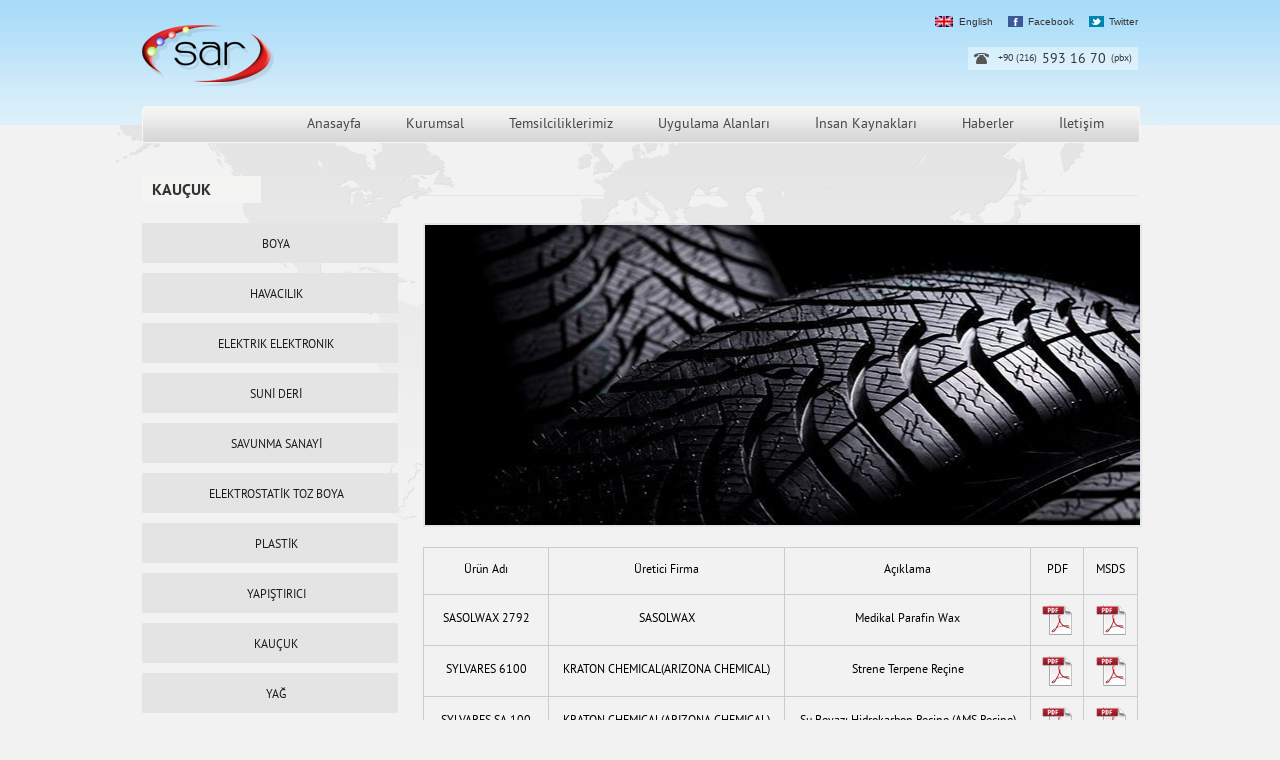

--- FILE ---
content_type: text/html; charset=UTF-8
request_url: http://sarkimya.com.tr/tr/urun/uygulama/kaucuk
body_size: 41785
content:
<!DOCTYPE html PUBLIC "-//W3C//DTD XHTML 1.0 Transitional//EN" "http://www.w3.org/TR/xhtml1/DTD/xhtml1-transitional.dtd">
<html xmlns="http://www.w3.org/1999/xhtml">
    <head>
            <base href="http://sarkimya.com.tr/" />

    <title>SAR KİMYA </title> 

    <meta name="description" content="SAR KİMYA SANAYİ MUHENDISLIK SANAYI TICARET A.Ş.">

    <meta name="keywords" content="Sar kimya 
Sar chemicals">

    <meta http-equiv="Content-Type" content="text/html; charset=utf-8" />

    <link href="css/main.css" rel="stylesheet" type="text/css" />

    <link href="css/reset.css" rel="stylesheet" type="text/css" />

    <script type="text/javascript" src="js/jquery-1.8.3.min.js"></script>

    <script src="js/jquery-ui.min.js"></script>

    <script type="text/javascript">

        $(function() {
            $('nav ul li').hover(
                    function() {
                        //show its submenu
                        $('ul', this).slideDown(150);
                    },
                    function() {
                        //hide its submenu
                        $('ul', this).slideUp(150);
                    }
            );
        });

    </script>


        </head>

    <body>

        
    <div id="top">

        <div class="topCenter">

            <a href="tr" class="logo"><img src="images/logo.png" /></a>

            <div class="topRight_boxe">

                <div class="tTop_boxe">


                                        <div class="tTop_posRight">
                                                    <a href="en" class="langBoxe" >English</a>

                        
                        <a href="" class="socialBoxe facebook">Facebook</a>

                        <a href="" class="socialBoxe twitter">Twitter</a>

                    </div>

                </div>

                <div class="tNumber_boxe">

                    <p>+90 (216) </p><span>593 16 70</span><p>(pbx)</p>

                </div>

            </div>

            <div class="menuBoxe">

                <div class="menu_right">

                    <div id="fdw">

                        <nav>

                            <ul>

                                <li class="current"><a href="tr" class="menu_link">Anasayfa</a></li>

                                <li class="current"><a href="tr/kurumsal" class="menu_link">Kurumsal</a>

                                    <ul style="display: none;" class="sub_menu">

                                                                                    <li><a href="tr/kurumsal/hakkimizda.html">Hakkımızda</a></li>
                                        
                                    </ul>


                                </li>

                                <li class="current"><a href="tr/temsilcilikler" class="menu_link">Temsilciliklerimiz</a>

                                    <ul style="display: none;" class="sub_menu">

                                                                                <li><a href="tr/temsilcilikler">
                                                Firmalar                                            </a></li>

                                        <li><a href="tr/temsilcilikler/sertifikalar.html">
                                                Sertifikalar                                            </a></li>

                                    </ul>

                                </li>

                                <li class="current"><a href="tr/urun/uygulama" class="menu_link">Uygulama Alanları</a>


                                    <ul style="display: none;" class="sub_menu">

                                        <li><a href="tr/urun/uygulama">Ürünler</a></li>
                                                                                                                            <li>
                                                <a href="tr/uygulama-formu/pds">PDS</a>
                                            </li>
                                                                                    <li>
                                                <a href="tr/uygulama-formu/msds">MSDS</a>
                                            </li>
                                        
                                                                                    <li><a href="tr/uygulama/pds">PDS (Bayiler için)</a></li>
                                                                                    <li><a href="tr/uygulama/msds">MSDS (Bayiler için)</a></li>
                                        


                                    </ul> 

                                </li>

                                <li class="current"><a href="tr/ik" class="menu_link">İnsan Kaynakları</a>

                                    <ul style="display: none;" class="sub_menu">

                                        <li><a href="tr/ik">Başvuru Formu</a></li>

                                    </ul>

                                </li>

                                <li class="current"><a href="tr/haberler" class="menu_link">Haberler</a></li>

                                <li class="current"><a  class="menu_link">İletişim</a>

                                    <ul style="display: none;" class="sub_menu">


                                        <li>
                                            <a href="tr/iletisim/adresler">
                                                Adres Bilgileri                                            </a>
                                        </li>

                                        <li>
                                            <a href="tr/iletisim/bolumler">
                                                Bölümler                                            </a>
                                        </li>
                                        <li>
                                            <a href="tr/iletisim/siparis">
                                                Sipariş Formu                                            </a>
                                        </li>

                                    </ul>

                                </li>

                            </ul>

                        </nav>

                    </div>

                </div>

            </div>

        </div>

    </div>


    
        


<div class="content_center">

    <div class="contentBottom">



        <div class="kurumsal_top">



            <div class="kurumsal_border"></div>



            <h1 class="kurumsal_baslik">

                KAUÇUK
            </h1>



        </div>



        <div class="kurum_icerik_left">



            
                <a href="tr/urun/uygulama/boya" class="kurum_menu_bg">

                    <span class="product-text">

                        BOYA</span>

                </a>

                
                <a href="tr/urun/uygulama/havacilik" class="kurum_menu_bg">

                    <span class="product-text">

                        HAVACILIK</span>

                </a>

                
                <a href="tr/urun/uygulama/elektrik-elektronik" class="kurum_menu_bg">

                    <span class="product-text">

                        ELEKTRIK ELEKTRONIK</span>

                </a>

                
                <a href="tr/urun/uygulama/suni-deri" class="kurum_menu_bg">

                    <span class="product-text">

                        SUNİ DERİ</span>

                </a>

                
                <a href="tr/urun/uygulama/savunma-sanayi" class="kurum_menu_bg">

                    <span class="product-text">

                        SAVUNMA SANAYİ </span>

                </a>

                
                <a href="tr/urun/uygulama/elektrostatik-toz-boya" class="kurum_menu_bg">

                    <span class="product-text">

                        ELEKTROSTATİK TOZ BOYA</span>

                </a>

                
                <a href="tr/urun/uygulama/plastik" class="kurum_menu_bg">

                    <span class="product-text">

                        PLASTİK</span>

                </a>

                
                <a href="tr/urun/uygulama/yapistirici" class="kurum_menu_bg">

                    <span class="product-text">

                        YAPIŞTIRICI</span>

                </a>

                
                <a href="tr/urun/uygulama/kaucuk" class="kurum_menu_bg">

                    <span class="product-text">

                        KAUÇUK</span>

                </a>

                
                <a href="tr/urun/uygulama/yag" class="kurum_menu_bg">

                    <span class="product-text">

                        YAĞ</span>

                </a>

                
                <a href="tr/urun/uygulama/murekkep" class="kurum_menu_bg">

                    <span class="product-text">

                        MUREKKEP</span>

                </a>

                
                <a href="tr/urun/uygulama/wax" class="kurum_menu_bg">

                    <span class="product-text">

                        WAX</span>

                </a>

                
                <a href="tr/urun/uygulama/kozmetik" class="kurum_menu_bg">

                    <span class="product-text">

                        KOZMETİK</span>

                </a>

                




        </div>  





        <div class="kurumsal_icerik_right">

            
                <div class="bottomBanner3" 

                     style="background-image:url(uploads/resize/5448b5d26e05e-720-t.jpg);"></div>

                     
            <span class="corporate_text2">



                


            </span>



            <table class="table">

                <tbody>



                    <tr>



                        <td class="table-td" ><span id="urunadi">Ürün Adı</span></td>



                        <td class="table-td"><span id="ureticifirma">Üretici Firma</span></td>



                        <td  class="table-td"><span id="uruntanimi">Açıklama</span></td>



                        <td class="table-td"><span id="msds">PDF</span></td>



                        <td class="table-td"><span id="msds">MSDS</span></td>



                    </tr>

                    
                        <tr>

                            <td class="table-td">



                                <span id="urunadi">SASOLWAX 2792</span>



                            </td>

                            <td class="table-td">

                                <a href="tr/temsilcilikler/sasolwax">

                                    <span id="ureticifirma">SASOLWAX</span>

                                </a>

                            </td>

                            <td class="table-td">

                                <a href="tr/urun/urundetay/869/sasolwax-2792">

                                    <span>

                                        Medikal Parafin Wax
                                    </span>

                                </a>

                            </td>



                            <td class="table-td">
                                                                    <a href="http://sarkimya.com.tr/tr/uygulama-formu/pds">

                                    <img id="pdf" src="images/pdf_icon.png" style="width:30px;border-width:0px;"/>

                                </a>

                            </td>

                            <td class="table-td">

                                <a href="http://sarkimya.com.tr/tr/uygulama-formu/msds">

                                    <img id="pdf" src="images/pdf_icon.png" style="width:30px;border-width:0px;"/>
                                </a>

                            </td>

                        </tr>



                    
                        <tr>

                            <td class="table-td">



                                <span id="urunadi">SYLVARES 6100</span>



                            </td>

                            <td class="table-td">

                                <a href="tr/temsilcilikler/kraton-chemicalarizona-chemical">

                                    <span id="ureticifirma">KRATON CHEMICAL(ARIZONA CHEMICAL) </span>

                                </a>

                            </td>

                            <td class="table-td">

                                <a href="tr/urun/urundetay/134/sylvares-6100">

                                    <span>

                                        Strene Terpene Reçine
                                    </span>

                                </a>

                            </td>



                            <td class="table-td">
                                                                    <a href="http://sarkimya.com.tr/tr/uygulama-formu/pds">

                                    <img id="pdf" src="images/pdf_icon.png" style="width:30px;border-width:0px;"/>

                                </a>

                            </td>

                            <td class="table-td">

                                <a href="http://sarkimya.com.tr/tr/uygulama-formu/msds">

                                    <img id="pdf" src="images/pdf_icon.png" style="width:30px;border-width:0px;"/>
                                </a>

                            </td>

                        </tr>



                    
                        <tr>

                            <td class="table-td">



                                <span id="urunadi">SYLVARES SA 100</span>



                            </td>

                            <td class="table-td">

                                <a href="tr/temsilcilikler/kraton-chemicalarizona-chemical">

                                    <span id="ureticifirma">KRATON CHEMICAL(ARIZONA CHEMICAL) </span>

                                </a>

                            </td>

                            <td class="table-td">

                                <a href="tr/urun/urundetay/151/sylvares-sa-100">

                                    <span>

                                        Su Beyazı Hidrokarbon Reçine (AMS Reçine)
                                    </span>

                                </a>

                            </td>



                            <td class="table-td">
                                                                    <a href="http://sarkimya.com.tr/tr/uygulama-formu/pds">

                                    <img id="pdf" src="images/pdf_icon.png" style="width:30px;border-width:0px;"/>

                                </a>

                            </td>

                            <td class="table-td">

                                <a href="http://sarkimya.com.tr/tr/uygulama-formu/msds">

                                    <img id="pdf" src="images/pdf_icon.png" style="width:30px;border-width:0px;"/>
                                </a>

                            </td>

                        </tr>



                    
                        <tr>

                            <td class="table-td">



                                <span id="urunadi">SYLVARES SA 120</span>



                            </td>

                            <td class="table-td">

                                <a href="tr/temsilcilikler/kraton-chemicalarizona-chemical">

                                    <span id="ureticifirma">KRATON CHEMICAL(ARIZONA CHEMICAL) </span>

                                </a>

                            </td>

                            <td class="table-td">

                                <a href="tr/urun/urundetay/649/sylvares-sa-120">

                                    <span>

                                        Su Beyazı Hidrokarbon Reçine (AMS Reçine)
                                    </span>

                                </a>

                            </td>



                            <td class="table-td">
                                                                    <a href="http://sarkimya.com.tr/tr/uygulama-formu/pds">

                                    <img id="pdf" src="images/pdf_icon.png" style="width:30px;border-width:0px;"/>

                                </a>

                            </td>

                            <td class="table-td">

                                <a href="http://sarkimya.com.tr/tr/uygulama-formu/msds">

                                    <img id="pdf" src="images/pdf_icon.png" style="width:30px;border-width:0px;"/>
                                </a>

                            </td>

                        </tr>



                    
                        <tr>

                            <td class="table-td">



                                <span id="urunadi">SYLVARES SA 85</span>



                            </td>

                            <td class="table-td">

                                <a href="tr/temsilcilikler/kraton-chemicalarizona-chemical">

                                    <span id="ureticifirma">KRATON CHEMICAL(ARIZONA CHEMICAL) </span>

                                </a>

                            </td>

                            <td class="table-td">

                                <a href="tr/urun/urundetay/868/sylvares-sa-85">

                                    <span>

                                        Su Beyazı Hidrokarbon Reçine (AMS Reçine)
                                    </span>

                                </a>

                            </td>



                            <td class="table-td">
                                                                    <a href="http://sarkimya.com.tr/tr/uygulama-formu/pds">

                                    <img id="pdf" src="images/pdf_icon.png" style="width:30px;border-width:0px;"/>

                                </a>

                            </td>

                            <td class="table-td">

                                <a href="http://sarkimya.com.tr/tr/uygulama-formu/msds">

                                    <img id="pdf" src="images/pdf_icon.png" style="width:30px;border-width:0px;"/>
                                </a>

                            </td>

                        </tr>



                    
                        <tr>

                            <td class="table-td">



                                <span id="urunadi">SYLVATAC RE 466 C</span>



                            </td>

                            <td class="table-td">

                                <a href="tr/temsilcilikler/kraton-chemicalarizona-chemical">

                                    <span id="ureticifirma">KRATON CHEMICAL(ARIZONA CHEMICAL) </span>

                                </a>

                            </td>

                            <td class="table-td">

                                <a href="tr/urun/urundetay/1/sylvatac-re-466-c">

                                    <span>

                                        Penta Rosin Ester
                                    </span>

                                </a>

                            </td>



                            <td class="table-td">
                                                                    <a href="http://sarkimya.com.tr/tr/uygulama-formu/pds">

                                    <img id="pdf" src="images/pdf_icon.png" style="width:30px;border-width:0px;"/>

                                </a>

                            </td>

                            <td class="table-td">

                                <a href="http://sarkimya.com.tr/tr/uygulama-formu/msds">

                                    <img id="pdf" src="images/pdf_icon.png" style="width:30px;border-width:0px;"/>
                                </a>

                            </td>

                        </tr>



                    
                        <tr>

                            <td class="table-td">



                                <span id="urunadi">SYLVATRAXX 1001</span>



                            </td>

                            <td class="table-td">

                                <a href="tr/temsilcilikler/kraton-chemicalarizona-chemical">

                                    <span id="ureticifirma">KRATON CHEMICAL(ARIZONA CHEMICAL) </span>

                                </a>

                            </td>

                            <td class="table-td">

                                <a href="tr/urun/urundetay/1228/sylvatraxx-1001">

                                    <span>

                                        Kauçuk Katkı Malzemesi
                                    </span>

                                </a>

                            </td>



                            <td class="table-td">
                                                                    <a href="http://sarkimya.com.tr/tr/uygulama-formu/pds">

                                    <img id="pdf" src="images/pdf_icon.png" style="width:30px;border-width:0px;"/>

                                </a>

                            </td>

                            <td class="table-td">

                                <a href="http://sarkimya.com.tr/tr/uygulama-formu/msds">

                                    <img id="pdf" src="images/pdf_icon.png" style="width:30px;border-width:0px;"/>
                                </a>

                            </td>

                        </tr>



                    
                        <tr>

                            <td class="table-td">



                                <span id="urunadi">SYLVATRAXX 1035</span>



                            </td>

                            <td class="table-td">

                                <a href="tr/temsilcilikler/kraton-chemicalarizona-chemical">

                                    <span id="ureticifirma">KRATON CHEMICAL(ARIZONA CHEMICAL) </span>

                                </a>

                            </td>

                            <td class="table-td">

                                <a href="tr/urun/urundetay/1229/sylvatraxx-1035">

                                    <span>

                                        Kauçuk Katkı Malzemesi
                                    </span>

                                </a>

                            </td>



                            <td class="table-td">
                                                                    <a href="http://sarkimya.com.tr/tr/uygulama-formu/pds">

                                    <img id="pdf" src="images/pdf_icon.png" style="width:30px;border-width:0px;"/>

                                </a>

                            </td>

                            <td class="table-td">

                                <a href="http://sarkimya.com.tr/tr/uygulama-formu/msds">

                                    <img id="pdf" src="images/pdf_icon.png" style="width:30px;border-width:0px;"/>
                                </a>

                            </td>

                        </tr>



                    
                        <tr>

                            <td class="table-td">



                                <span id="urunadi">SYLVATRAXX 1085</span>



                            </td>

                            <td class="table-td">

                                <a href="tr/temsilcilikler/kraton-chemicalarizona-chemical">

                                    <span id="ureticifirma">KRATON CHEMICAL(ARIZONA CHEMICAL) </span>

                                </a>

                            </td>

                            <td class="table-td">

                                <a href="tr/urun/urundetay/1230/sylvatraxx-1085">

                                    <span>

                                        Kauçuk Katkı Malzemesi
                                    </span>

                                </a>

                            </td>



                            <td class="table-td">
                                                                    <a href="http://sarkimya.com.tr/tr/uygulama-formu/pds">

                                    <img id="pdf" src="images/pdf_icon.png" style="width:30px;border-width:0px;"/>

                                </a>

                            </td>

                            <td class="table-td">

                                <a href="http://sarkimya.com.tr/tr/uygulama-formu/msds">

                                    <img id="pdf" src="images/pdf_icon.png" style="width:30px;border-width:0px;"/>
                                </a>

                            </td>

                        </tr>



                    
                        <tr>

                            <td class="table-td">



                                <span id="urunadi">SYLVATRAXX 1085</span>



                            </td>

                            <td class="table-td">

                                <a href="tr/temsilcilikler/kraton-chemicalarizona-chemical">

                                    <span id="ureticifirma">KRATON CHEMICAL(ARIZONA CHEMICAL) </span>

                                </a>

                            </td>

                            <td class="table-td">

                                <a href="tr/urun/urundetay/1231/sylvatraxx-1085">

                                    <span>

                                        Kauçuk Katkı Malzemesi
                                    </span>

                                </a>

                            </td>



                            <td class="table-td">
                                                                    <a href="http://sarkimya.com.tr/tr/uygulama-formu/pds">

                                    <img id="pdf" src="images/pdf_icon.png" style="width:30px;border-width:0px;"/>

                                </a>

                            </td>

                            <td class="table-td">

                                <a href="http://sarkimya.com.tr/tr/uygulama-formu/msds">

                                    <img id="pdf" src="images/pdf_icon.png" style="width:30px;border-width:0px;"/>
                                </a>

                            </td>

                        </tr>



                    
                        <tr>

                            <td class="table-td">



                                <span id="urunadi">SYLVATRAXX 3400</span>



                            </td>

                            <td class="table-td">

                                <a href="tr/temsilcilikler/kraton-chemicalarizona-chemical">

                                    <span id="ureticifirma">KRATON CHEMICAL(ARIZONA CHEMICAL) </span>

                                </a>

                            </td>

                            <td class="table-td">

                                <a href="tr/urun/urundetay/1232/sylvatraxx-3400">

                                    <span>

                                        Kauçuk Katkı Malzemesi
                                    </span>

                                </a>

                            </td>



                            <td class="table-td">
                                                                    <a href="http://sarkimya.com.tr/tr/uygulama-formu/pds">

                                    <img id="pdf" src="images/pdf_icon.png" style="width:30px;border-width:0px;"/>

                                </a>

                            </td>

                            <td class="table-td">

                                <a href="http://sarkimya.com.tr/tr/uygulama-formu/msds">

                                    <img id="pdf" src="images/pdf_icon.png" style="width:30px;border-width:0px;"/>
                                </a>

                            </td>

                        </tr>



                    
                        <tr>

                            <td class="table-td">



                                <span id="urunadi">SYLVATRAXX 3486</span>



                            </td>

                            <td class="table-td">

                                <a href="tr/temsilcilikler/kraton-chemicalarizona-chemical">

                                    <span id="ureticifirma">KRATON CHEMICAL(ARIZONA CHEMICAL) </span>

                                </a>

                            </td>

                            <td class="table-td">

                                <a href="tr/urun/urundetay/1233/sylvatraxx-3486">

                                    <span>

                                        Kauçuk Katkı Malzemesi
                                    </span>

                                </a>

                            </td>



                            <td class="table-td">
                                                                    <a href="http://sarkimya.com.tr/tr/uygulama-formu/pds">

                                    <img id="pdf" src="images/pdf_icon.png" style="width:30px;border-width:0px;"/>

                                </a>

                            </td>

                            <td class="table-td">

                                <a href="http://sarkimya.com.tr/tr/uygulama-formu/msds">

                                    <img id="pdf" src="images/pdf_icon.png" style="width:30px;border-width:0px;"/>
                                </a>

                            </td>

                        </tr>



                    
                        <tr>

                            <td class="table-td">



                                <span id="urunadi">SYLVATRAXX 4125</span>



                            </td>

                            <td class="table-td">

                                <a href="tr/temsilcilikler/kraton-chemicalarizona-chemical">

                                    <span id="ureticifirma">KRATON CHEMICAL(ARIZONA CHEMICAL) </span>

                                </a>

                            </td>

                            <td class="table-td">

                                <a href="tr/urun/urundetay/1234/sylvatraxx-4125">

                                    <span>

                                        Kauçuk Katkı Malzemesi
                                    </span>

                                </a>

                            </td>



                            <td class="table-td">
                                                                    <a href="http://sarkimya.com.tr/tr/uygulama-formu/pds">

                                    <img id="pdf" src="images/pdf_icon.png" style="width:30px;border-width:0px;"/>

                                </a>

                            </td>

                            <td class="table-td">

                                <a href="http://sarkimya.com.tr/tr/uygulama-formu/msds">

                                    <img id="pdf" src="images/pdf_icon.png" style="width:30px;border-width:0px;"/>
                                </a>

                            </td>

                        </tr>



                    
                        <tr>

                            <td class="table-td">



                                <span id="urunadi">SYLVATRAXX 4150</span>



                            </td>

                            <td class="table-td">

                                <a href="tr/temsilcilikler/kraton-chemicalarizona-chemical">

                                    <span id="ureticifirma">KRATON CHEMICAL(ARIZONA CHEMICAL) </span>

                                </a>

                            </td>

                            <td class="table-td">

                                <a href="tr/urun/urundetay/1235/sylvatraxx-4150">

                                    <span>

                                        Kauçuk Katkı Malzemesi
                                    </span>

                                </a>

                            </td>



                            <td class="table-td">
                                                                    <a href="http://sarkimya.com.tr/tr/uygulama-formu/pds">

                                    <img id="pdf" src="images/pdf_icon.png" style="width:30px;border-width:0px;"/>

                                </a>

                            </td>

                            <td class="table-td">

                                <a href="http://sarkimya.com.tr/tr/uygulama-formu/msds">

                                    <img id="pdf" src="images/pdf_icon.png" style="width:30px;border-width:0px;"/>
                                </a>

                            </td>

                        </tr>



                    
                        <tr>

                            <td class="table-td">



                                <span id="urunadi">SYLVATRAXX 4202</span>



                            </td>

                            <td class="table-td">

                                <a href="tr/temsilcilikler/kraton-chemicalarizona-chemical">

                                    <span id="ureticifirma">KRATON CHEMICAL(ARIZONA CHEMICAL) </span>

                                </a>

                            </td>

                            <td class="table-td">

                                <a href="tr/urun/urundetay/1236/sylvatraxx-4202">

                                    <span>

                                        Kauçuk Katkı Malzemesi
                                    </span>

                                </a>

                            </td>



                            <td class="table-td">
                                                                    <a href="http://sarkimya.com.tr/tr/uygulama-formu/pds">

                                    <img id="pdf" src="images/pdf_icon.png" style="width:30px;border-width:0px;"/>

                                </a>

                            </td>

                            <td class="table-td">

                                <a href="http://sarkimya.com.tr/tr/uygulama-formu/msds">

                                    <img id="pdf" src="images/pdf_icon.png" style="width:30px;border-width:0px;"/>
                                </a>

                            </td>

                        </tr>



                    
                        <tr>

                            <td class="table-td">



                                <span id="urunadi">SYLVATRAXX 4401</span>



                            </td>

                            <td class="table-td">

                                <a href="tr/temsilcilikler/kraton-chemicalarizona-chemical">

                                    <span id="ureticifirma">KRATON CHEMICAL(ARIZONA CHEMICAL) </span>

                                </a>

                            </td>

                            <td class="table-td">

                                <a href="tr/urun/urundetay/1237/sylvatraxx-4401">

                                    <span>

                                        Kauçuk Katkı Malzemesi
                                    </span>

                                </a>

                            </td>



                            <td class="table-td">
                                                                    <a href="http://sarkimya.com.tr/tr/uygulama-formu/pds">

                                    <img id="pdf" src="images/pdf_icon.png" style="width:30px;border-width:0px;"/>

                                </a>

                            </td>

                            <td class="table-td">

                                <a href="http://sarkimya.com.tr/tr/uygulama-formu/msds">

                                    <img id="pdf" src="images/pdf_icon.png" style="width:30px;border-width:0px;"/>
                                </a>

                            </td>

                        </tr>



                    
                        <tr>

                            <td class="table-td">



                                <span id="urunadi">SYLVATRAXX 4412</span>



                            </td>

                            <td class="table-td">

                                <a href="tr/temsilcilikler/kraton-chemicalarizona-chemical">

                                    <span id="ureticifirma">KRATON CHEMICAL(ARIZONA CHEMICAL) </span>

                                </a>

                            </td>

                            <td class="table-td">

                                <a href="tr/urun/urundetay/1238/sylvatraxx-4412">

                                    <span>

                                        Kauçuk Katkı Malzemesi
                                    </span>

                                </a>

                            </td>



                            <td class="table-td">
                                                                    <a href="http://sarkimya.com.tr/tr/uygulama-formu/pds">

                                    <img id="pdf" src="images/pdf_icon.png" style="width:30px;border-width:0px;"/>

                                </a>

                            </td>

                            <td class="table-td">

                                <a href="http://sarkimya.com.tr/tr/uygulama-formu/msds">

                                    <img id="pdf" src="images/pdf_icon.png" style="width:30px;border-width:0px;"/>
                                </a>

                            </td>

                        </tr>



                    
                        <tr>

                            <td class="table-td">



                                <span id="urunadi">CHISORB 593</span>



                            </td>

                            <td class="table-td">

                                <a href="tr/temsilcilikler/double-bond-chemicals">

                                    <span id="ureticifirma">DOUBLE BOND  CHEMICALS</span>

                                </a>

                            </td>

                            <td class="table-td">

                                <a href="tr/urun/urundetay/889/chisorb-593">

                                    <span>

                                        Işık Stabilizatörü
                                    </span>

                                </a>

                            </td>



                            <td class="table-td">
                                                                    <a href="http://sarkimya.com.tr/tr/uygulama-formu/pds">

                                    <img id="pdf" src="images/pdf_icon.png" style="width:30px;border-width:0px;"/>

                                </a>

                            </td>

                            <td class="table-td">

                                <a href="http://sarkimya.com.tr/tr/uygulama-formu/msds">

                                    <img id="pdf" src="images/pdf_icon.png" style="width:30px;border-width:0px;"/>
                                </a>

                            </td>

                        </tr>



                    
                        <tr>

                            <td class="table-td">



                                <span id="urunadi">EOSARES C</span>



                            </td>

                            <td class="table-td">

                                <a href="tr/temsilcilikler/eosares">

                                    <span id="ureticifirma">EOSARES</span>

                                </a>

                            </td>

                            <td class="table-td">

                                <a href="tr/urun/urundetay/1128/eosares-c">

                                    <span>

                                        EBS Wax
                                    </span>

                                </a>

                            </td>



                            <td class="table-td">
                                                                    <a href="http://sarkimya.com.tr/tr/uygulama-formu/pds">

                                    <img id="pdf" src="images/pdf_icon.png" style="width:30px;border-width:0px;"/>

                                </a>

                            </td>

                            <td class="table-td">

                                <a href="http://sarkimya.com.tr/tr/uygulama-formu/msds">

                                    <img id="pdf" src="images/pdf_icon.png" style="width:30px;border-width:0px;"/>
                                </a>

                            </td>

                        </tr>



                         



                </tbody>

            </table>



        </div>



    </div>



</div>
        

    <div id="footer">

        <div class="footerCenter">

            <div class="footerLeft_boxe">

                                              <!--<div class="footerLogo"><img src="images/logo.png" /></div>-->

                <span class="fCopy_text">© 2026 Sar Kimya - All Rights Reserved.</span>

                <a href="http://zapgroup.com.tr/" class="fZap_img" title="Web Tasarımı" target="_blank"><img src="images/zapLogo.png" /></a>

            </div>

        </div>

    </div>


    
    </body>

</html>


--- FILE ---
content_type: text/css
request_url: http://sarkimya.com.tr/css/main.css
body_size: 4225
content:
/* Created by zapgroup 2013 */
html,body{
	margin:0;
	padding:0;
	font-family:Arial, Helvetica, sans-serif;
	background-color: #f2f2f2;
	background-image:url('../images/mapsImg.jpg');
	background-repeat: no-repeat;
	background-position: center top;
}



.clear{
	clear:both;
	visibility:hidden;
}



@font-face {
    font-family: 'pt_sansregular';
    src: url('../font/pts55f_w-webfont.eot');
    src: url('../font/pts55f_w-webfont.eot?#iefix') format('embedded-opentype'),
         url('../font/pts55f_w-webfont.woff') format('woff'),
         url('../font/pts55f_w-webfont.ttf') format('truetype');
    font-weight: normal;
    font-style: normal;

}




@font-face {
    font-family: 'pt_sansbold';
    src: url('../font/pts75f_w-webfont.eot');
    src: url('../font/pts75f_w-webfont.eot?#iefix') format('embedded-opentype'),
         url('../font/pts75f_w-webfont.woff') format('woff'),
         url('../font/pts75f_w-webfont.ttf') format('truetype');
    font-weight: normal;
    font-style: normal;

}

a{
	text-decoration:none;
	border:0px;
	outline:none;
	-webkit-transition: background-color 0.2s;
	-moz-transition: background-color 0.2s;
	-ms-transition: background-color 0.2s;
	-o-transition: background-color 0.2s;
	transition: background-color 0.2s;
}

th a{
	color: #000;
}






/*---------------------Main--------------------------*/


.wrapper{
	float: left;
	width: 100%;
	height: auto;
}



#top{
	float: left;
	width: 100%;
	height: 125px;
	background-image:url('../images/topBg.jpg');
	background-repeat: repeat-x;
	position: relative;
	z-index: 10;
}

p a{
	color : #000;
}



.topCenter{
	margin: 0px auto;
	width: 996px;
	height: 125px;
}


.logo{
	float: left;
	width: 140px;
	margin: 25px 0px 0px 0px;
}



.topRight_boxe{
	float: right;
	width: 500px;
}


.tTop_boxe{
	float: left;
	width: 100%;
	margin: 16px 0px 0px 0px;
}


.tTop_posRight{
	float: right;
}


.langBoxe{
	float: left;
	font-size: 10px;
	color: #363636;
	background-image:url('../images/langEn.png');
	background-repeat: no-repeat;
	background-position: left center;
	padding: 0px 0px 0px 24px;
}
.langBoxe:hover{
	text-decoration: underline;
}



.socialBoxe{
	float: left;
	font-size: 10px;
	color: #363636;
	background-repeat: no-repeat;
	background-position: left center;
	padding: 0px 0px 0px 20px;
}
.socialBoxe:hover{
	opacity:0.8;
	filter:alpha(opacity=80);
}


.facebook{
	background-image:url('../images/facebook_icon.png');
	margin: 0px 15px;
}

.twitter{
	background-image:url('../images/twitter_icon.png');
}


.tNumber_boxe{
	float: right;
	background-color: rgba(255,255,255,0.4);
	background-image:url('../images/mNumber_icon.png');
	background-position: 5px center;
	background-repeat: no-repeat;
	padding: 3px 6px 0px 30px;
	margin: 20px 0px 0px 0px;
	font-family: 'pt_sansregular';
	color: #363636;
}

.tNumber_boxe p{
	float: left;
	font-size: 10px;
	line-height: 18px;
}

.tNumber_boxe span{
	float: left;
	font-size: 14px;
	line-height: 20px;
	margin: 0px 5px;
}


.menuBoxe{
	float: left;
	width: 100%;
	height: 35px;
	background-image:url('../images/menuBg.jpg');
	background-repeat: repeat-x;
	border: 1px solid #f6f6f6;
	margin: 20px 0px 0px 0px;
	-webkit-border-radius: 3px;
	-moz-border-radius: 3px;
	border-radius: 3px;
}


.menu_right{
	float: right;
	margin-right: 25px;
}

.menu_link{
	float: left;
	margin: 0px 0px 0px 25px;
}



#fdw nav ul {
	display:block;
	z-index:999999;
}
#fdw nav ul li {
	float: left;
	display:inline-block;
	position:relative;
}
#fdw nav ul li a:link, #fdw nav ul li a:visited {
	display:inline-block;
	position:relative;
}
#fdw nav ul li a:hover, #fdw nav ul li a:active {
	text-decoration:none;
}



#fdw nav ul li.current a {
	font-size: 14px;
	color: #474747;
	height: 35px;
	line-height: 36px;
	font-family: 'pt_sansregular';
	padding: 0px 10px;
	cursor: pointer;
}
#fdw nav ul li.current a:hover {
	background-color: #cc0000;
	-webkit-border-radius: 3px;
	-moz-border-radius: 3px;
	border-radius: 3px;
	color: #f6f6f6;
}


#fdw nav ul li ul.sub_menu {
	position:absolute;
	top:35px;
	left:20px;
	margin:0;
	padding:0;
	background-color: #fcfcfc;
	border:1px solid #f0f0f0;
	display:none;
	z-index:999999;
}


#fdw nav ul li ul.sub_menu li {
	float:none;
	margin:0;
	padding:0;
	padding: 13px 10px 13px 10px;
}
#fdw nav ul li ul.sub_menu li a {
	white-space: nowrap;
	width: 120px;
	height: auto;
	font:11px Arial, tahoma, sans-serif;
	text-transform:capitalize;
	color:#777;
	background-image:url('../images/topLink_icon.png');
	background-repeat:no-repeat;
	background-position: left center;
	padding: 0px 0px 0px 10px;
}
#fdw nav ul li ul.sub_menu li a:hover {
	background-color: transparent;
	color:#333;
	text-decoration: underline;
}


#banner{
	float: left;
	width: 100%;
	height: 310px;
	z-index: 5;
}



.bannerCon_center{
	margin: 0 auto;
	width: 996px;
	height: 310px;
	position: relative;
}



#content{
	float: left;
	width: 100%;
	background-color: #f8f8f8;
	padding: 40px 0px;
}



.content_center{
	margin: 0px auto;
	width: 996px;
}


.contentBoxe{
	float: left;
	width: 269px;
	height: 132px;
	background-image:url('../images/contentBg.png');
	background-repeat: no-repeat;
	padding: 20px 20px;
	margin: 0px 0px 0px 34px;
}

.blueBoxe{
	background-position: center top;
}

.yellowBoxe{
	background-position: center center;
}

.greenBoxe{
	background-position: center bottom;
}



.contentBoxe_title{
	float: left;
	width: 100%;
	font-size: 16px;
	font-family: 'pt_sansbold';
	border-bottom: 1px solid #f2f2f2;
	height: 24px;
	margin: 0px 0px 10px 0px;
}

.colorBlue{
	color: #403fd8;
}

.colorYellow{
	color: #c4a400;
}

.colorGreen{
	color: #e856ba;
}


.contentBot_boxe{
	float: left;
	width: 100%;
}


.mCorporate_img{
	float: left;
	width: 75px;
	height: 55px;
	background-position: center center;
	background-repeat: no-repeat;
	margin: 0px 10px 10px 0px;
}


.mCorporate_title{
	float: left;
	width: 172px;
	font-size: 12px;
	color: #333333;
	font-family: 'pt_sansregular';
	background-image:url('../images/title_icon.png');
	background-repeat: no-repeat;
	background-position: left center;
	padding: 0px 0px 0px 12px;
}


.mCorporate_text{
	color: #333333;
	font-size: 11px;
	line-height: 22px;
}

.mCorporate_text a{
	color: #af0e0e;
	font-style: italic;
}


.mProduct_textBoxe{
	float: left;
	width: 160px;
}


.mProduct_link{
	float: left;
	width: 148px;
	font-size: 12px;
	color: #333333;
	font-family: 'pt_sansregular';
	background-image:url('../images/title_icon.png');
	background-repeat: no-repeat;
	background-position: left center;
	padding: 0px 0px 0px 12px;
	margin: 0px 0px 11px 0px;
}
.mProduct_link:hover{
	text-decoration: underline;
}


.mContent_img{
	float: right;
	width: 105px;
	height: 95px;
	background-position: center center;
	background-repeat: no-repeat;
}


#footer{
	float: left;
	width: 100%;
}



.footerCenter{
	margin: 20px auto;
	width: 996px;
}


.footerLeft_boxe{
	float: left;
	width: 220px;
}


.footerLogo{
	float: left;
	width: 100%;
}


.fCopy_text{
	float: left;
	width: 100%;
	color: #474747;
	font-size: 12px;
	font-family: 'pt_sansregular';
	margin: 10px 0px;
}


.fZap_img{
	float: left;
}


.footer_rightBoxe{
	float: right;
	margin: 10px 0px 0px 0px;
}


.footer_rightBoxe a{
	float: left;
	font-size: 12px;
	color: #474747;
	font-family: 'pt_sansregular';
	margin: 0px 0px 0px 30px;
}


.contentBottom{
	float: left;
	width: 100%;
	height: auto;
	margin: 70px 0px;
}


.kurumsal_top{
	float: left;
	width: 100%;
	margin: 0px 0px 20px 0px;
}


.kurumsal_baslik{
	float: left;
	padding: 5px 50px 2px 10px;
	font-size: 16px;
	font-family: "pt_sansbold";
	background-color: #f4f4f3;
	margin: -20px 0px 0px 0px;
	color: #333333;
}


.kurumsal_border{
	float: left;
	width: 100%;
	background-color:  #e5e5e5;
	height: 1px;
}


.kurum_icerik_left{
	float: left;
	width: 256px;
	height: auto;

}


.kurumsal_img{
	float: left;
	width: 252px;
	height: 272px;
	background-position: center center;
	background-repeat: no-repeat;
	margin: 0px 0px 20px 0px;
	border: 2px solid #e5e5e5;
}



.kurum_menu_bg{
	float: left;
	width: 244px;
	height: auto;
	background-color: #e4e4e4;
	margin: 0px 0px 10px 0px;
	border-left: 2px solid #e4e4e4;
	padding: 10px 0px 10px 10px;
	font-size: 14px;
	font-family: "pt_sansregular";
	color: #333333;
}
.kurum_menu_bg:hover{
	border-left: 2px solid #929292;
	background-color: #d7d7d7;
}


.kurum_menu_bg2{
	float: left;
	width: 220px;
	height: auto;
	background-color: #ebebeb;
	margin: 0px 0px 10px 24px;
	border-right: 2px solid #ebebeb;
	padding: 10px 0px 10px 10px;
	font-size: 12px;
	font-family: "pt_sansregular";
	color: #333333;
}
.kurum_menu_bg2:hover{
	text-decoration: underline;
	border-right: 2px solid #929292;
	background-color: #e4e4e4;
}


.kurumsal_icerik_right{
	float: right;
	width: 715px;
}
.kurumsal_icerik_rightt{
	float: left;
	width: 996px;
}

.bottomBanner{
	float: left;
	width: 710px;
	height: 333px;
	background-repeat: no-repeat;
	border: 2px solid #e5e5e5;
	margin: 0px 0px 20px 0px;
}

.bottomBanner2{
	float: right;
	width: 300px;
	height: 210px;
	background-color: #fff;
	background-position: center center;
	background-repeat: no-repeat;
	border: 2px solid #e5e5e5;
	margin: 0px 0px 20px 0px;
}

.bottomBanner3{
	float: left;
	width: 100%;
	height: 300px;
	background-color: #fff;
	background-position: center center;
	background-repeat: no-repeat;
	border: 2px solid #e5e5e5;
	margin: 0px 0px 20px 0px;
}

.corporate_text2{
	font-size: 12px;
	line-height: 26px;
}

.corporate_text{
	float: left;
	width: 100%;
	font-size: 12px;
	line-height: 26px;
}


.certificate_conBoxe{
	float: left;
	width: 100%;
	margin-top: 30px;
}


.certificateBoxe{
	float: left;
	width: 216px;
	height: 145px;
	margin: 0px 0px 0px 27px;
	border: 2px solid #e5e5e5;
}
.certificateBoxe:hover{
	opacity:0.8;
	filter:alpha(opacity=80);
}



.certificate_img{
	float: left;
	width: 100%;
	height: 145px;
	background-position: center center;
	background-repeat: no-repeat;
	background-size: cover;
}


.certificate_text{
	float: left;
	width: 196px;
	background-color: #f7f7f7;
	font-size: 12px;
	color: #333333;
	padding: 10px 10px;
	box-shadow: 0px 0px 10px #d2d2d2;
}



.urun_img{
	float: left;
	width: 217px;
	height: 192px;
	margin: 0px 26px 26px 0px;
	background-repeat: no-repeat;
	background-position: center center;
	border: 2px solid #e5e5e5;
}


.productHover_text{
	float: left;
	width: 100%;
	height: 100%;
	-webkit-transition: background-color 0.2s;
	-moz-transition: background-color 0.2s;
	-ms-transition: background-color 0.2s;
	-o-transition: background-color 0.2s;
	transition: background-color 0.2s;
}
.productHover_text:hover{
	background-image:url('../images/productHover_text.png');
	background-repeat: no-repeat;
	background-position: center center;
	background-color: rgba(255,255,255,0.5);
}


.detail_imgBoxe{
	float: left;
	width: 296px;
	height: 236px;
	border: 2px solid #e5e5e5;
	background-position: center center;
	background-repeat: no-repeat;
	background-size: cover;
	margin: 0px 20px 20px 0px;
}


.detail_imgBoxe span{
	float: left;
	width: 100%;
	height: 100%;
	-webkit-transition: background-color 0.2s;
	-moz-transition: background-color 0.2s;
	-ms-transition: background-color 0.2s;
	-o-transition: background-color 0.2s;
	transition: background-color 0.2s;
}


.detail_imgBoxe span:hover{
 	background-image:url('../images/hoverIcon.png');
 	background-repeat: no-repeat;
 	background-position: center center;
    background-color: rgba(255,255,255,0.1);
}


.detayTitle{
	float: left;
	font-size: 16px;
	font-family: "pt_sansregular";
	width: 395px;
}


.detailCode_boxe{
	float: left;
	width: 395px;
	margin: 10px 0px;
}


.detailCode_boxe p{
	float: left;
	font-size: 12px;
	font-weight: bold;
}


.detay_text{
	font-size: 12px;
	line-height: 26px;
}


.detay_imgs{
	float: left;
	width: 100%;
	height: auto;
	margin: 25px 0px;
}



.d_img{
	float: left;
	width: 156px;
	height: 116px;
	border: 2px solid #e5e5e5;
	margin: 0px 0px 0px 25px;
	background-position: center center;
	background-repeat: no-repeat;
}
.d_img:hover{
	opacity:0.8;
	filter:alpha(opacity=80);
}



.detailBold_boxe{
	float: left;
	width: 100%;
	margin: 10px 0px;
}


.detailBold_boxe p{
	float: left;
	font-size: 12px;
	font-weight: bold;
}


.detailBold_boxe span{
	float: left;
	font-size: 12px;
	margin: 0px 0px 0px 5px;
}



.newsBoxe{
	float: left;
	width: 100%;
	height: auto;

}
.haber_img{
	float: left;
	width: 250px;
	height: 245px;
	margin: 0px 25px 25px 0px;
	border:1px solid #e5e5e5;
	background-repeat: no-repeat;
	background-position: center center;
	background-color: #fff;
}


.newsTitle{
	float: left;
	width: 100%;
	font-size: 16px;
	font-family: "pt_sansregular";
	margin: 0px 0px 10px 0px;
}




.newsBottom{
	float: left;
	width: 100%;
	height: auto;
	margin: 50px 0px 0px 0px;
}


.digerhaber{
	float: left;
	width: 100%;
}


.other_news {
	float: left;
	background-color: #991313;
	font-size: 18px;
	color: #fff;
	padding: 10px 50px 10px 20px;
	font-family: "pt_sansregular";
}


.NewsBottom_linkBox{
	float: left;
	width: 100%;
}

.NewsBottom_linkBox a{
	float: left;
	width: 420px;
	font-size: 12px;
	color: #474747;
	font-family: 'pt_sansregular';
	padding: 8px 10px 5px 25px;
	border: 1px solid #e5e5e5;
	background-color: #f4f4f4;
	background-image:url('../images/otherNews_arrow.png');
 	background-repeat: no-repeat;
 	background-position: 10px center;
 	margin-bottom: 20px;
}
.NewsBottom_linkBox a:hover{
	border-left: 2px solid #929292;
	background-color: #e5e5e5;
	width: 418px;
}


.contactAddress_boxe{
	float: left;
	width: 390px;
	height: auto;
}



.contactAddress_text{
	float: left;
	width: 100%;
	height: auto;
	font-size: 12px;
	color: #3e3e3e;
	line-height: 24px;
	margin: 10px 0px 25px 0px;
}



.contact_numberBoxe{
	float: left;
	width: 100%;
	height: auto;
}



.contact_number{
	float: left;
	width: 100%;
	height: auto;
	font-size: 12px;
	color: #3e3e3e;
	/*background-image:url('../images/number_icon.png');*/
	background-repeat: no-repeat;
	background-position: left center;
	margin: 0px 0px 20px 0px;
}



.contact_mail{
	float: left;
	width: auto;
	height: auto;
	font-size: 12px;
	color: #3e3e3e;
	/*background-image:url('../images/mail_icon.png');*/
	background-repeat: no-repeat;
	background-position: left center;
	margin: 0px 0px 20px 0px;
}



.mapsBoxe{
	float: left;
	width: 705px;
	height: 350px;
	border: 5px solid #e5e5e5;
	margin-top: 30px;
}


.right_imgBoxe{
	float: right;
	width: 255px;
	height: 190px;
	background-position: center center;
	background-repeat: no-repeat;
	border: 5px solid #e5e5e5;
}


.maps_hover{
	float: left;
	width: 100%;
	height: 100%;
	-webkit-transition: background-color 0.2s;
	-moz-transition: background-color 0.2s;
	-ms-transition: background-color 0.2s;
	-o-transition: background-color 0.2s;
	transition: background-color 0.2s;
}
.maps_hover:hover{
	background-image:url('../images/hoverIcon.png');
	background-repeat: no-repeat;
	background-position: center center;
	background-color: rgba(0,0,0,0.3);
}




.contact_conBoxe{
	float: left;
	width: 100%;
	height: auto;
	margin: 50px 0px 0px 0px;
}



.contact_formBoxe{
	float: left;
	width: 100%;
	height: auto;
	margin: 50px 0px 0px 0px;
}



.contact_inputBoxe{
	float: left;
	width: 300px;
	height: auto;
	margin: 10px 32px 0px 0px;
}



.contact_formName{
	float: left;
	width: 100%;
	height: auto;
	font-size: 12px;
	color: #3e3e3e;
}


.contactSelect_boxe{
	float: left;
	width: 300px;
	height: 28px;
	background-color: #f5f5f5;
	border: 1px solid #dcdcdc;
	outline: none;
	margin: 10px 0px 0px 0px;
	color: #3e3e3e;
}


.contact_text{
	float: left;
	width: 100%;
	font-size: 11px;
	line-height: 24px;
	margin-top: 25px;
}

.selectcss{
	float: left;
	width: 100%;
	margin-top: 30px;
	margin-left: -10px;
	margin-bottom: 20px;
}

.form_input{
	float: left;
	width: 310px;
	height: 16px;
	background-color: #f5f5f5;
	border: 1px solid #dcdcdc;
	outline: none;
	margin: 10px 0px 15px 0px;
	padding: 6px 6px 6px 6px;
	color: #3e3e3e;
}

.form_input2{
	float: left;
	width: 310px;
	height: 16px;
	background-color: #f5f5f5;
	border: 1px solid #dcdcdc;
	outline: none;
	margin: 10px 0px 15px 10px;
	padding: 6px 6px 6px 6px;
	color: #3e3e3e;
}



.contact_TextareaBoxe{
	float: left;
	width: 100%;
	height: auto;
	margin: 20px 0px 0px 0px;
}
.adres{
	margin: 10px 0px 15px;
	width: 641px;
	height: 16px;
	float: left;
	background-color: #f5f5f5;
	border: 1px solid #dcdcdc;
	outline: none;
	margin: 10px 0px 15px 0px;
	padding: 6px 6px 6px 6px;
	color: #3e3e3e;
	resize: none;
}


.textarea_boxe{
	float: left;
	width: 694px;
	height: 90px;
	background-color: #f5f5f5;
	border: 1px solid #dcdcdc;
	padding: 10px;
	color: #3e3e3e;
	font-family: 12px;
	outline: none;
	resize: none;
	margin: 10px 0px 0px 0px;
	font-family:Arial, Helvetica, sans-serif;
}

.coloriletisim{
	color: #FF3366;
	float: left;
}

.date{
	float: right;
	margin-top: 20px;
	height: auto;
	color: #fa4b4b;
}

.textarea_boxe3{
	float: left;
	width: 975px;
	height: 90px;
	background-color: #f5f5f5;
	border: 1px solid #dcdcdc;
	padding: 10px;
	color: #3e3e3e;
	font-family: 12px;
	outline: none;
	resize: none;
	margin: 10px 0px 0px 0px;
	font-family:Arial, Helvetica, sans-serif;
}

.iletisimform{
	float: left;
	width: 100%;
	height: auto;
	margin-top: 10px;
}

.form_input22{
	float: left;
	width: 200px;
	height: 16px;
	background-color: #f5f5f5;
	border: 1px solid #dcdcdc;
	outline: none;
	margin: 10px 0px 15px 10px;
	padding: 6px 6px 6px 6px;
	color: #3e3e3e;
}

.textarea_boxe2{
	float: left;
	width: 969px;
	height: 90px;
	background-color: #f5f5f5;
	border: 1px solid #dcdcdc;
	padding: 10px;
	color: #3e3e3e;
	font-family: 12px;
	outline: none;
	resize: none;
	margin: 10px 0px 0px 0px;
	font-family:Arial, Helvetica, sans-serif;
}

.con_buton2 {
	float: right;
	margin: 30px 4px 0px 0px;
	background-color: #27a3c1;
	font-size: 14px;
	border: 0px;
	color: #fff;
	font-family: 'pt_sansregular';
	cursor: pointer;
	padding: 5px 15px 3px 15px;
	outline: none;
}

.con_buton {
	float: right;
	margin: 30px 0px 0px 0px;
	background-color: #27a3c1;
	font-size: 14px;
	border: 0px;
	color: #fff;
	font-family: 'pt_sansregular';
	cursor: pointer;
	padding: 5px 15px 3px 15px;
	outline: none;
}
.con_buton:hover {
	background-color: #117e98;
}

.contact_imgBoxe2{
	float: left;
	width: 992px;
	height: 200px;
	background-position: center center;
	background-repeat: no-repeat;
	border: 2px solid #dcdcdc;
	margin: 20px 15px 0px 0px;
}

.contact_imgBoxe{
	float: left;
	width: 711px;
	height: 200px;
	background-position: center center;
	background-repeat: no-repeat;
	border: 2px solid #dcdcdc;
}

/*------------------urunler*------------*/

.content-page{
	float: left;
	width: 100%;
	height: auto;
	margin: 30px 0px 0px 0px;
}


.title-red{
	float: left;
	color: #dc1f1f;
	font-size: 12px;
	font-family: 'pt_sansregular';
	width: 100%;
	margin-bottom: 10px;
}

.title-black{
	float: left;
	color: #1d1d1d;
	font-size: 12px;
	width: 100%;
}

.product-left{
	float: left;
	width: 96%;
	height: auto;
	background-color:rgba(230,230,230,0.6);
	border: 1px solid #CECECE;
	padding: 2%;
}

.product-left2{
	float: left;
	width: 100%;
	height: auto;
	padding-bottom: 15px;
}
.product-text{
	font-size: 12px;
	font-family: 'pt_sansregular';
	color: #1d1d1d;
	cursor: pointer;
	padding: 5px 0px 0px 0px;
	float: left;
	width: 100%;
	text-align: center;
}

.uygulama-text{
	font-size: 12px;
	font-family: 'pt_sansregular';
	color: #1d1d1d;
	cursor: pointer;
	margin-top: 10px;
	float: left;
	width: 100%;
	text-align: center;
}
.product{
	float: left;
	width: 106px;
	height: 130px;
	margin: 35px 35px 0px 0px;
	background-repeat: no-repeat;
}

.product img{
	width: 100%;
	height: 85px;
}

.product-right{
	float: right;
	width: 390px;
	height: 285px;
	background-color:rgba(230,230,230,0.6);
	padding-bottom: 15px;
	border: 1px solid #CECECE;

}

.reklam{
	float: left;
	width: 360px;
	height: 230px;
	margin-top: 34px;
	margin-left: 16px;
	margin-right: 10px;
}

.table {
	border-collapse: collapse;
	border-spacing: 0;
	margin-top: 2px;
	width: 100%;
}
.table-td {
	border: #CCCCCC 1px solid;
	text-align: center;
	height: 26px;
	color: #000;
	font-size: 12px;
	font-family: 'pt_sansregular';
	padding: 10px 10px 10px 10px;
}

.table-td a{
color: #000;
}

.table-td a:hover{
	color: #000;
	text-decoration: underline;
	color: red;
}


.table-td:hover{
	background-color: #cae8f9;
	opacity: 0.8;
}

h2 {
	font-family: Tahoma,Arial;
	font-size: 11px;
	color: #cc0000;
	margin: 0px;
	line-height: 25px;
}

.table-content{
	float: left;
	width: 100%;
	height: auto;
	background-color:rgba(230,230,230,0.6);
	padding-bottom: 15px;
}

th{
	line-height: 30px;
	font-size: 14px;
	font-family: 'pt_sansregular';
}

.back-menu-title{
	font-size: 14px;
	font-family: 'pt_sansregular';
	width: 100%;
	margin: 15px 0px 10px 18px;
	color: #000;
}
.back-menu-title a{
	color: #000;
}

.back-menu-title2{
	font-size: 14px;
	font-family: 'pt_sansregular';
	width: 100%;
	margin: 15px 0px 10px 2px;
	color: #000;
}

/**/


select{
	margin-left: 10px;
	font-family: 'pt_sansregular';
}

.sertifikalar-content{
	float: left;
	width: 100%;
	height: auto;
	background-color:rgba(230,230,230,0.6);
	padding-bottom: 15px;
	padding-top: 10px;
	font-family: 'pt_sansregular';
}

.table {
	border-collapse: collapse;
	border-spacing: 0;
	margin-top: 2px;
	width: 100%;
}
.table td {
	border: #CCCCCC 1px solid;
	text-align: center;
	height: 26px;
	color: #000;
	font-size: 12px;
	font-family: 'pt_sansregular';
	padding: 10px 10px 10px 10px;
}

.table td a{
color: #000;
}

.table td a:hover{
	color: #000;
	text-decoration: underline;
	color: red;
}


.table td:hover{
	background-color: #cae8f9;
	opacity: 0.8;
}

.slider_box{
	float: left;
	width: 115px;
	height: 70px;
	margin-top: 228px;
	margin-right: 8px;
}



.pdfLink {
	float: left;
	width: 100%;
}

.pdfLink_boxe{
	float: left;
	width: 165px;
	height: 60px;
	border-top: 1px solid #f7f7f7;
	border-bottom: 1px solid #f7f7f7;
	background-image: url('../images/pdf_icoon.png');
	background-repeat: no-repeat;
	background-position: left center;
	color: #3f3f3f;
	font-size: 11px;
	line-height: 60px;
	padding-left: 50px;
	margin: 0px 0px 20px 52px;
}

.contact_inputBoxe2 {
	float: left;
	width: 300px;
	height: auto;
	margin: 0px 30px 0px 1px;
}

.tabscontent {
	width: 100%;
	height: auto;
	font-size: 12px;
	color: #000;
	display: none;
	line-height: 24px;
}

.tabscontent a {
	font-size: 12px;
	color: #363636;
	font-style: italic;
}
.back-button {
position: absolute;
right: -6px;
top: -9px;
width: 100px;
height: 40px;
cursor: pointer;
}
.marginbot {
	float: left;
	width: 956px;
	padding: 20px 0px;
	margin-bottom: 20px;
}

.iletisim-icon {
	float: left;
	width: 42px;
	height: 42px;
	margin: -17px 0px 0px 0px;
	background-image: url('../images/iletisim-icon.png');
	background-repeat: no-repeat;
}

.iletisim-icon2 {
	float: left;
	color: #242424;
	font-size: 12px;
	line-height: 32px;
	border-left: 1px solid #bfbfbf;
	padding: 0px 0px 0px 10px;
	height: 32px;
}

.iletisima{
	float: left;
	border: 1px solid #bfbfbf;
	width: 32%;
	height: 32px;
	margin: 10px 10px 30px 0px;
}

.iletisima:hover{
	opacity: 0.7;
}

.iletisim_left{
	float: left;
	width: 100%;
	height: auto;
}

.login-page{
	position: relative;
	width: 100%;
}
.login-center{
	float: left;
	width: 996px;
	margin: 0% 32%;
}

.login {
  /*margin: 20px auto;*/
  width: 300px;
  padding: 30px 25px;
  font-family: 'pt_sansregular';
  background-color: rgba(255, 255, 255, 0.17);
  border: 1px solid #c4c4c4;
}

.logo2{
	float: left;
	width: 221px;
	background-repeat: no-repeat;
	margin: 25px 0px 25px 80px;
}

h1.login-title {
  margin: 0px -21px 10px -25px;
  /*padding: 15px 25px;*/
  line-height: 30px;
  font-size: 16px;
  font-weight: 300;
  font-family: 'pt_sansregular';
  color: #ADADAD;
  text-align:center;
  /*background-color: rgba(255, 255, 255, 0.17)*/
}

.login-input {
  width: 285px;
  height: 42px;
  margin-bottom: 25px;
  padding-left:10px;
  font-size: 12px;
  background: #fff;
  font-family: 'pt_sansregular';
  border: 1px solid #ccc;
  /*border-radius: 4px;*/
}
.login-input:focus {
    border-color:#6e8095;
    outline: none;
  }
.login-button {
  width: 100%;
  height: 40px;
  padding: 0;
  font-size: 16px;
  font-family: 'pt_sansregular';
  color: #fff;
  text-align: center;
  background-color: #117e98;
  border: 0;
  cursor: pointer; 
  outline:0;
}

.login-lost
{
  text-align:center;
  margin-bottom:0px;
}

.login-lost a
{
  color:#666;
  text-decoration:none;
  font-size:12px;
  font-family: 'pt_sansregular';
}


